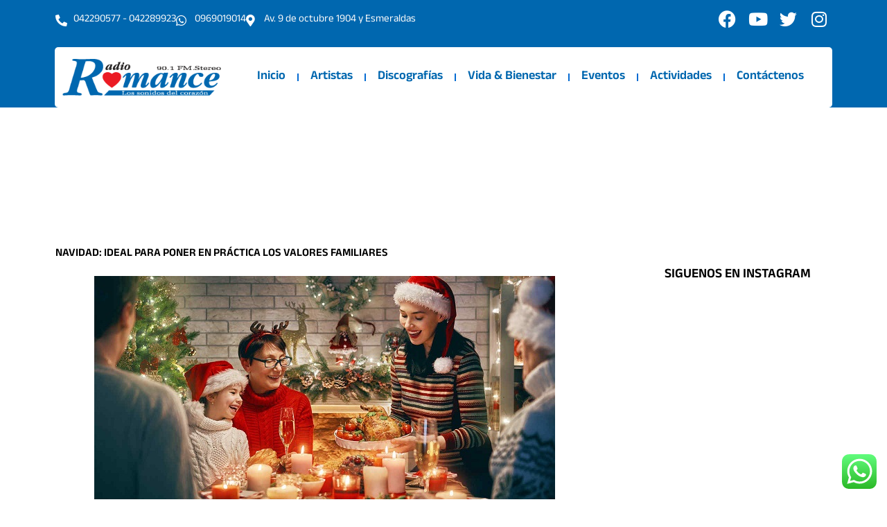

--- FILE ---
content_type: text/css
request_url: https://www.radioromance.com/wp-content/uploads/elementor/css/post-38.css?ver=1768517407
body_size: 1675
content:
.elementor-38 .elementor-element.elementor-element-be4eb58{transition:background 0.3s, border 0.3s, border-radius 0.3s, box-shadow 0.3s;margin-top:0px;margin-bottom:0px;z-index:2;}.elementor-38 .elementor-element.elementor-element-be4eb58 > .elementor-background-overlay{transition:background 0.3s, border-radius 0.3s, opacity 0.3s;}.elementor-bc-flex-widget .elementor-38 .elementor-element.elementor-element-7cce8e8.elementor-column .elementor-widget-wrap{align-items:center;}.elementor-38 .elementor-element.elementor-element-7cce8e8.elementor-column.elementor-element[data-element_type="column"] > .elementor-widget-wrap.elementor-element-populated{align-content:center;align-items:center;}.elementor-38 .elementor-element.elementor-element-7cce8e8 > .elementor-element-populated{transition:background 0.3s, border 0.3s, border-radius 0.3s, box-shadow 0.3s;}.elementor-38 .elementor-element.elementor-element-7cce8e8 > .elementor-element-populated > .elementor-background-overlay{transition:background 0.3s, border-radius 0.3s, opacity 0.3s;}.elementor-widget-icon-list .elementor-icon-list-item:not(:last-child):after{border-color:var( --e-global-color-text );}.elementor-widget-icon-list .elementor-icon-list-icon i{color:var( --e-global-color-primary );}.elementor-widget-icon-list .elementor-icon-list-icon svg{fill:var( --e-global-color-primary );}.elementor-widget-icon-list .elementor-icon-list-item > .elementor-icon-list-text, .elementor-widget-icon-list .elementor-icon-list-item > a{font-family:var( --e-global-typography-text-font-family ), Sans-serif;font-weight:var( --e-global-typography-text-font-weight );}.elementor-widget-icon-list .elementor-icon-list-text{color:var( --e-global-color-secondary );}.elementor-38 .elementor-element.elementor-element-b200442{width:var( --container-widget-width, 107.572% );max-width:107.572%;--container-widget-width:107.572%;--container-widget-flex-grow:0;--e-icon-list-icon-size:17px;--icon-vertical-offset:-2px;}.elementor-38 .elementor-element.elementor-element-b200442 .elementor-icon-list-icon i{color:#FDFDFD;transition:color 0.3s;}.elementor-38 .elementor-element.elementor-element-b200442 .elementor-icon-list-icon svg{fill:#FDFDFD;transition:fill 0.3s;}.elementor-38 .elementor-element.elementor-element-b200442 .elementor-icon-list-item > .elementor-icon-list-text, .elementor-38 .elementor-element.elementor-element-b200442 .elementor-icon-list-item > a{font-family:"Anek Devanagari", Sans-serif;font-size:15px;font-weight:400;}.elementor-38 .elementor-element.elementor-element-b200442 .elementor-icon-list-text{color:#F9F9F9;transition:color 0.3s;}.elementor-38 .elementor-element.elementor-element-5e71544{--grid-template-columns:repeat(0, auto);width:var( --container-widget-width, 99.815% );max-width:99.815%;--container-widget-width:99.815%;--container-widget-flex-grow:0;--grid-column-gap:5px;--grid-row-gap:0px;}.elementor-38 .elementor-element.elementor-element-5e71544 .elementor-widget-container{text-align:right;}.elementor-38 .elementor-element.elementor-element-5e71544 .elementor-social-icon{background-color:#02010100;--icon-padding:0.2em;}.elementor-38 .elementor-element.elementor-element-e0061f7 > .elementor-container{max-width:1142px;}.elementor-38 .elementor-element.elementor-element-e0061f7{transition:background 0.3s, border 0.3s, border-radius 0.3s, box-shadow 0.3s;margin-top:0px;margin-bottom:0px;padding:0px 0px 0px 0px;z-index:2;}.elementor-38 .elementor-element.elementor-element-e0061f7 > .elementor-background-overlay{transition:background 0.3s, border-radius 0.3s, opacity 0.3s;}.elementor-38 .elementor-element.elementor-element-3f8b498:not(.elementor-motion-effects-element-type-background), .elementor-38 .elementor-element.elementor-element-3f8b498 > .elementor-motion-effects-container > .elementor-motion-effects-layer{background-color:#FFFFFF;}.elementor-38 .elementor-element.elementor-element-3f8b498 > .elementor-container{max-width:1222px;}.elementor-38 .elementor-element.elementor-element-3f8b498, .elementor-38 .elementor-element.elementor-element-3f8b498 > .elementor-background-overlay{border-radius:5px 5px 5px 5px;}.elementor-38 .elementor-element.elementor-element-3f8b498{transition:background 0.3s, border 0.3s, border-radius 0.3s, box-shadow 0.3s;}.elementor-38 .elementor-element.elementor-element-3f8b498 > .elementor-background-overlay{transition:background 0.3s, border-radius 0.3s, opacity 0.3s;}.elementor-bc-flex-widget .elementor-38 .elementor-element.elementor-element-37763f9.elementor-column .elementor-widget-wrap{align-items:center;}.elementor-38 .elementor-element.elementor-element-37763f9.elementor-column.elementor-element[data-element_type="column"] > .elementor-widget-wrap.elementor-element-populated{align-content:center;align-items:center;}.elementor-widget-image .widget-image-caption{color:var( --e-global-color-text );font-family:var( --e-global-typography-text-font-family ), Sans-serif;font-weight:var( --e-global-typography-text-font-weight );}.elementor-38 .elementor-element.elementor-element-5bbcde3{width:var( --container-widget-width, 103.847% );max-width:103.847%;--container-widget-width:103.847%;--container-widget-flex-grow:0;z-index:2;}.elementor-38 .elementor-element.elementor-element-5bbcde3 img{width:100%;}.elementor-bc-flex-widget .elementor-38 .elementor-element.elementor-element-bc39bd5.elementor-column .elementor-widget-wrap{align-items:center;}.elementor-38 .elementor-element.elementor-element-bc39bd5.elementor-column.elementor-element[data-element_type="column"] > .elementor-widget-wrap.elementor-element-populated{align-content:center;align-items:center;}.elementor-widget-nav-menu .elementor-nav-menu .elementor-item{font-family:var( --e-global-typography-primary-font-family ), Sans-serif;font-weight:var( --e-global-typography-primary-font-weight );}.elementor-widget-nav-menu .elementor-nav-menu--main .elementor-item{color:var( --e-global-color-text );fill:var( --e-global-color-text );}.elementor-widget-nav-menu .elementor-nav-menu--main .elementor-item:hover,
					.elementor-widget-nav-menu .elementor-nav-menu--main .elementor-item.elementor-item-active,
					.elementor-widget-nav-menu .elementor-nav-menu--main .elementor-item.highlighted,
					.elementor-widget-nav-menu .elementor-nav-menu--main .elementor-item:focus{color:var( --e-global-color-accent );fill:var( --e-global-color-accent );}.elementor-widget-nav-menu .elementor-nav-menu--main:not(.e--pointer-framed) .elementor-item:before,
					.elementor-widget-nav-menu .elementor-nav-menu--main:not(.e--pointer-framed) .elementor-item:after{background-color:var( --e-global-color-accent );}.elementor-widget-nav-menu .e--pointer-framed .elementor-item:before,
					.elementor-widget-nav-menu .e--pointer-framed .elementor-item:after{border-color:var( --e-global-color-accent );}.elementor-widget-nav-menu{--e-nav-menu-divider-color:var( --e-global-color-text );}.elementor-widget-nav-menu .elementor-nav-menu--dropdown .elementor-item, .elementor-widget-nav-menu .elementor-nav-menu--dropdown  .elementor-sub-item{font-family:var( --e-global-typography-accent-font-family ), Sans-serif;font-weight:var( --e-global-typography-accent-font-weight );}.elementor-38 .elementor-element.elementor-element-9d78222 .elementor-menu-toggle{margin-left:auto;}.elementor-38 .elementor-element.elementor-element-9d78222 .elementor-nav-menu .elementor-item{font-family:"Anek Devanagari", Sans-serif;font-size:18px;font-weight:600;}.elementor-38 .elementor-element.elementor-element-9d78222 .elementor-nav-menu--main .elementor-item{color:#0067AF;fill:#0067AF;padding-top:6px;padding-bottom:6px;}.elementor-38 .elementor-element.elementor-element-9d78222 .elementor-nav-menu--main .elementor-item:hover,
					.elementor-38 .elementor-element.elementor-element-9d78222 .elementor-nav-menu--main .elementor-item.elementor-item-active,
					.elementor-38 .elementor-element.elementor-element-9d78222 .elementor-nav-menu--main .elementor-item.highlighted,
					.elementor-38 .elementor-element.elementor-element-9d78222 .elementor-nav-menu--main .elementor-item:focus{color:#0067AF;fill:#0067AF;}.elementor-38 .elementor-element.elementor-element-9d78222 .elementor-nav-menu--main:not(.e--pointer-framed) .elementor-item:before,
					.elementor-38 .elementor-element.elementor-element-9d78222 .elementor-nav-menu--main:not(.e--pointer-framed) .elementor-item:after{background-color:#C5082F;}.elementor-38 .elementor-element.elementor-element-9d78222 .e--pointer-framed .elementor-item:before,
					.elementor-38 .elementor-element.elementor-element-9d78222 .e--pointer-framed .elementor-item:after{border-color:#C5082F;}.elementor-38 .elementor-element.elementor-element-9d78222{--e-nav-menu-horizontal-menu-item-margin:calc( 2px / 2 );}.elementor-38 .elementor-element.elementor-element-9d78222 .elementor-nav-menu--main:not(.elementor-nav-menu--layout-horizontal) .elementor-nav-menu > li:not(:last-child){margin-bottom:2px;}.elementor-38 .elementor-element.elementor-element-9d78222 .elementor-nav-menu--dropdown a:hover,
					.elementor-38 .elementor-element.elementor-element-9d78222 .elementor-nav-menu--dropdown a.elementor-item-active,
					.elementor-38 .elementor-element.elementor-element-9d78222 .elementor-nav-menu--dropdown a.highlighted{background-color:#C70E0E;}.elementor-38 .elementor-element.elementor-element-9d78222 .elementor-nav-menu--dropdown .elementor-item, .elementor-38 .elementor-element.elementor-element-9d78222 .elementor-nav-menu--dropdown  .elementor-sub-item{font-family:"Anek Devanagari", Sans-serif;font-weight:500;}.elementor-38 .elementor-element.elementor-element-9d78222 .elementor-nav-menu--dropdown li:not(:last-child){border-style:solid;border-color:#B6B6B6;border-bottom-width:1px;}.elementor-38 .elementor-element.elementor-element-01d762b > .elementor-container{max-width:1142px;}.elementor-38 .elementor-element.elementor-element-01d762b{transition:background 0.3s, border 0.3s, border-radius 0.3s, box-shadow 0.3s;margin-top:0px;margin-bottom:0px;padding:0px 0px 0px 0px;z-index:2;}.elementor-38 .elementor-element.elementor-element-01d762b > .elementor-background-overlay{transition:background 0.3s, border-radius 0.3s, opacity 0.3s;}.elementor-38 .elementor-element.elementor-element-8a59ab1:not(.elementor-motion-effects-element-type-background), .elementor-38 .elementor-element.elementor-element-8a59ab1 > .elementor-motion-effects-container > .elementor-motion-effects-layer{background-color:#FFFFFF;}.elementor-38 .elementor-element.elementor-element-8a59ab1 > .elementor-container{max-width:1222px;}.elementor-38 .elementor-element.elementor-element-8a59ab1, .elementor-38 .elementor-element.elementor-element-8a59ab1 > .elementor-background-overlay{border-radius:5px 5px 5px 5px;}.elementor-38 .elementor-element.elementor-element-8a59ab1{transition:background 0.3s, border 0.3s, border-radius 0.3s, box-shadow 0.3s;}.elementor-38 .elementor-element.elementor-element-8a59ab1 > .elementor-background-overlay{transition:background 0.3s, border-radius 0.3s, opacity 0.3s;}.elementor-bc-flex-widget .elementor-38 .elementor-element.elementor-element-8395ee1.elementor-column .elementor-widget-wrap{align-items:center;}.elementor-38 .elementor-element.elementor-element-8395ee1.elementor-column.elementor-element[data-element_type="column"] > .elementor-widget-wrap.elementor-element-populated{align-content:center;align-items:center;}.elementor-38 .elementor-element.elementor-element-e34205d{width:var( --container-widget-width, 103.847% );max-width:103.847%;--container-widget-width:103.847%;--container-widget-flex-grow:0;z-index:2;}.elementor-38 .elementor-element.elementor-element-e34205d img{width:100%;}.elementor-bc-flex-widget .elementor-38 .elementor-element.elementor-element-71870c2.elementor-column .elementor-widget-wrap{align-items:center;}.elementor-38 .elementor-element.elementor-element-71870c2.elementor-column.elementor-element[data-element_type="column"] > .elementor-widget-wrap.elementor-element-populated{align-content:center;align-items:center;}.elementor-38 .elementor-element.elementor-element-e97a50f .elementor-menu-toggle{margin:0 auto;}.elementor-38 .elementor-element.elementor-element-e97a50f .elementor-nav-menu .elementor-item{font-family:"Anek Devanagari", Sans-serif;font-size:18px;font-weight:600;}.elementor-38 .elementor-element.elementor-element-e97a50f .elementor-nav-menu--main .elementor-item{color:#0067AF;fill:#0067AF;padding-left:16px;padding-right:16px;padding-top:6px;padding-bottom:6px;}.elementor-38 .elementor-element.elementor-element-e97a50f .elementor-nav-menu--main .elementor-item:hover,
					.elementor-38 .elementor-element.elementor-element-e97a50f .elementor-nav-menu--main .elementor-item.elementor-item-active,
					.elementor-38 .elementor-element.elementor-element-e97a50f .elementor-nav-menu--main .elementor-item.highlighted,
					.elementor-38 .elementor-element.elementor-element-e97a50f .elementor-nav-menu--main .elementor-item:focus{color:#0067AF;fill:#0067AF;}.elementor-38 .elementor-element.elementor-element-e97a50f .elementor-nav-menu--main:not(.e--pointer-framed) .elementor-item:before,
					.elementor-38 .elementor-element.elementor-element-e97a50f .elementor-nav-menu--main:not(.e--pointer-framed) .elementor-item:after{background-color:#C5082F;}.elementor-38 .elementor-element.elementor-element-e97a50f .e--pointer-framed .elementor-item:before,
					.elementor-38 .elementor-element.elementor-element-e97a50f .e--pointer-framed .elementor-item:after{border-color:#C5082F;}.elementor-38 .elementor-element.elementor-element-e97a50f{--e-nav-menu-divider-content:"";--e-nav-menu-divider-style:solid;--e-nav-menu-divider-color:var( --e-global-color-astglobalcolor0 );--e-nav-menu-horizontal-menu-item-margin:calc( 2px / 2 );}.elementor-38 .elementor-element.elementor-element-e97a50f .elementor-nav-menu--main:not(.elementor-nav-menu--layout-horizontal) .elementor-nav-menu > li:not(:last-child){margin-bottom:2px;}@media(min-width:768px){.elementor-38 .elementor-element.elementor-element-7cce8e8{width:77.783%;}.elementor-38 .elementor-element.elementor-element-f376dd9{width:22.174%;}.elementor-38 .elementor-element.elementor-element-37763f9{width:22.35%;}.elementor-38 .elementor-element.elementor-element-bc39bd5{width:77.65%;}.elementor-38 .elementor-element.elementor-element-8395ee1{width:22.35%;}.elementor-38 .elementor-element.elementor-element-71870c2{width:77.65%;}}@media(max-width:1024px){.elementor-38 .elementor-element.elementor-element-be4eb58{margin-top:0px;margin-bottom:0px;padding:0px 0px 0px 0px;}.elementor-38 .elementor-element.elementor-element-b200442 > .elementor-widget-container{margin:10px 0px 0px 0px;padding:0px 0px 0px 0px;}.elementor-38 .elementor-element.elementor-element-f376dd9 > .elementor-element-populated{margin:0px 0px 0px 0px;--e-column-margin-right:0px;--e-column-margin-left:0px;padding:0px 0px 0px 0px;}.elementor-38 .elementor-element.elementor-element-5e71544 > .elementor-widget-container{margin:10px 0px 0px 0px;padding:0px 0px 0px 0px;}.elementor-38 .elementor-element.elementor-element-5e71544{--icon-size:21px;}.elementor-38 .elementor-element.elementor-element-e0061f7{margin-top:-9px;margin-bottom:0px;padding:0px 0px 0px 0px;}.elementor-38 .elementor-element.elementor-element-9d78222 > .elementor-widget-container{margin:0px 0px 0px 0px;padding:0px 0px 0px 0px;}.elementor-38 .elementor-element.elementor-element-9d78222 .elementor-nav-menu--dropdown a{padding-left:18px;padding-right:18px;padding-top:10px;padding-bottom:10px;}.elementor-38 .elementor-element.elementor-element-9d78222 .elementor-nav-menu--main > .elementor-nav-menu > li > .elementor-nav-menu--dropdown, .elementor-38 .elementor-element.elementor-element-9d78222 .elementor-nav-menu__container.elementor-nav-menu--dropdown{margin-top:20px !important;}.elementor-38 .elementor-element.elementor-element-9d78222 .elementor-menu-toggle{border-width:1px;}}@media(max-width:767px){.elementor-38 .elementor-element.elementor-element-be4eb58{margin-top:0px;margin-bottom:0px;padding:0px 0px 0px 0px;}.elementor-38 .elementor-element.elementor-element-7cce8e8 > .elementor-widget-wrap > .elementor-widget:not(.elementor-widget__width-auto):not(.elementor-widget__width-initial):not(:last-child):not(.elementor-absolute){margin-bottom:0px;}.elementor-38 .elementor-element.elementor-element-7cce8e8 > .elementor-element-populated{margin:0px 0px 0px 0px;--e-column-margin-right:0px;--e-column-margin-left:0px;padding:0px 0px 0px 0px;}.elementor-38 .elementor-element.elementor-element-b200442 > .elementor-widget-container{margin:15px 0px 10px 0px;padding:0px 0px 0px 0px;}.elementor-38 .elementor-element.elementor-element-f376dd9 > .elementor-element-populated{margin:0px 0px 0px 0px;--e-column-margin-right:0px;--e-column-margin-left:0px;padding:0px 0px 0px 0px;}.elementor-38 .elementor-element.elementor-element-5e71544 .elementor-widget-container{text-align:center;}.elementor-38 .elementor-element.elementor-element-5e71544 > .elementor-widget-container{margin:-5px 0px 13px 0px;padding:0px 0px 0px 0px;}.elementor-38 .elementor-element.elementor-element-e0061f7{margin-top:0px;margin-bottom:0px;}.elementor-38 .elementor-element.elementor-element-37763f9{width:50%;}.elementor-38 .elementor-element.elementor-element-bc39bd5{width:50%;}.elementor-38 .elementor-element.elementor-element-9d78222 .elementor-nav-menu--dropdown .elementor-item, .elementor-38 .elementor-element.elementor-element-9d78222 .elementor-nav-menu--dropdown  .elementor-sub-item{font-size:19px;}.elementor-38 .elementor-element.elementor-element-9d78222 .elementor-nav-menu--main > .elementor-nav-menu > li > .elementor-nav-menu--dropdown, .elementor-38 .elementor-element.elementor-element-9d78222 .elementor-nav-menu__container.elementor-nav-menu--dropdown{margin-top:22px !important;}}

--- FILE ---
content_type: text/css
request_url: https://www.radioromance.com/wp-content/uploads/elementor/css/post-133.css?ver=1768517407
body_size: 1092
content:
.elementor-133 .elementor-element.elementor-element-de15c67:not(.elementor-motion-effects-element-type-background), .elementor-133 .elementor-element.elementor-element-de15c67 > .elementor-motion-effects-container > .elementor-motion-effects-layer{background-color:#000000;}.elementor-133 .elementor-element.elementor-element-de15c67 > .elementor-background-overlay{background-image:url("https://www.radioromance.com/wp-content/uploads/2023/04/BannerPie.png");background-repeat:no-repeat;background-size:cover;opacity:0.92;transition:background 0.3s, border-radius 0.3s, opacity 0.3s;}.elementor-133 .elementor-element.elementor-element-de15c67 > .elementor-container{min-height:330px;}.elementor-133 .elementor-element.elementor-element-de15c67{border-style:solid;border-width:5px 0px 0px 0px;border-color:#0067AF;transition:background 0.3s, border 0.3s, border-radius 0.3s, box-shadow 0.3s;}.elementor-133 .elementor-element.elementor-element-8589a29 > .elementor-widget-wrap > .elementor-widget:not(.elementor-widget__width-auto):not(.elementor-widget__width-initial):not(:last-child):not(.elementor-absolute){margin-bottom:0px;}.elementor-widget-image .widget-image-caption{color:var( --e-global-color-text );font-family:var( --e-global-typography-text-font-family ), Sans-serif;font-weight:var( --e-global-typography-text-font-weight );}.elementor-133 .elementor-element.elementor-element-cd0c803{text-align:left;}.elementor-133 .elementor-element.elementor-element-cd0c803 img{width:64%;}.elementor-widget-text-editor{font-family:var( --e-global-typography-text-font-family ), Sans-serif;font-weight:var( --e-global-typography-text-font-weight );color:var( --e-global-color-text );}.elementor-widget-text-editor.elementor-drop-cap-view-stacked .elementor-drop-cap{background-color:var( --e-global-color-primary );}.elementor-widget-text-editor.elementor-drop-cap-view-framed .elementor-drop-cap, .elementor-widget-text-editor.elementor-drop-cap-view-default .elementor-drop-cap{color:var( --e-global-color-primary );border-color:var( --e-global-color-primary );}.elementor-133 .elementor-element.elementor-element-12b3524 > .elementor-widget-container{margin:13px 100px 0px 0px;}.elementor-133 .elementor-element.elementor-element-12b3524{font-family:"Anek Devanagari", Sans-serif;font-weight:400;line-height:15px;color:#000000;}.elementor-widget-button .elementor-button{background-color:var( --e-global-color-accent );font-family:var( --e-global-typography-accent-font-family ), Sans-serif;font-weight:var( --e-global-typography-accent-font-weight );}.elementor-133 .elementor-element.elementor-element-1369805 .elementor-button{background-color:#E71A2F;font-family:"Anek Devanagari", Sans-serif;font-size:12px;font-weight:500;border-radius:39px 39px 39px 39px;}.elementor-133 .elementor-element.elementor-element-1369805 > .elementor-widget-container{margin:0px 0px 0px 0px;padding:0px 0px 0px 0px;}.elementor-133 .elementor-element.elementor-element-0cd9295 .elementor-button{background-color:#E71A2F;font-family:"Anek Devanagari", Sans-serif;font-size:12px;font-weight:500;border-radius:39px 39px 39px 39px;}.elementor-133 .elementor-element.elementor-element-0cd9295 > .elementor-widget-container{margin:16px 0px 0px 0px;padding:0px 0px 0px 0px;}.elementor-133 .elementor-element.elementor-element-09d960e > .elementor-widget-wrap > .elementor-widget:not(.elementor-widget__width-auto):not(.elementor-widget__width-initial):not(:last-child):not(.elementor-absolute){margin-bottom:0px;}.elementor-widget-heading .elementor-heading-title{font-family:var( --e-global-typography-primary-font-family ), Sans-serif;font-weight:var( --e-global-typography-primary-font-weight );color:var( --e-global-color-primary );}.elementor-133 .elementor-element.elementor-element-3d3617f .elementor-heading-title{font-family:"Anek Devanagari", Sans-serif;font-size:23px;font-weight:600;color:var( --e-global-color-primary );}.elementor-widget-icon-list .elementor-icon-list-item:not(:last-child):after{border-color:var( --e-global-color-text );}.elementor-widget-icon-list .elementor-icon-list-icon i{color:var( --e-global-color-primary );}.elementor-widget-icon-list .elementor-icon-list-icon svg{fill:var( --e-global-color-primary );}.elementor-widget-icon-list .elementor-icon-list-item > .elementor-icon-list-text, .elementor-widget-icon-list .elementor-icon-list-item > a{font-family:var( --e-global-typography-text-font-family ), Sans-serif;font-weight:var( --e-global-typography-text-font-weight );}.elementor-widget-icon-list .elementor-icon-list-text{color:var( --e-global-color-secondary );}.elementor-133 .elementor-element.elementor-element-4dc6086 .elementor-icon-list-icon i{transition:color 0.3s;}.elementor-133 .elementor-element.elementor-element-4dc6086 .elementor-icon-list-icon svg{transition:fill 0.3s;}.elementor-133 .elementor-element.elementor-element-4dc6086{--e-icon-list-icon-size:16px;--icon-vertical-offset:0px;}.elementor-133 .elementor-element.elementor-element-4dc6086 .elementor-icon-list-item > .elementor-icon-list-text, .elementor-133 .elementor-element.elementor-element-4dc6086 .elementor-icon-list-item > a{font-family:"Anek Devanagari", Sans-serif;font-size:16px;font-weight:400;}.elementor-133 .elementor-element.elementor-element-4dc6086 .elementor-icon-list-text{color:#000000;transition:color 0.3s;}.elementor-133 .elementor-element.elementor-element-d40324a > .elementor-widget-wrap > .elementor-widget:not(.elementor-widget__width-auto):not(.elementor-widget__width-initial):not(:last-child):not(.elementor-absolute){margin-bottom:0px;}.elementor-133 .elementor-element.elementor-element-deb86cb{text-align:right;}.elementor-133 .elementor-element.elementor-element-deb86cb .elementor-heading-title{font-family:"Anek Devanagari", Sans-serif;font-size:23px;font-weight:600;color:var( --e-global-color-primary );}.elementor-133 .elementor-element.elementor-element-739e708{--grid-template-columns:repeat(0, auto);width:var( --container-widget-width, 99.815% );max-width:99.815%;--container-widget-width:99.815%;--container-widget-flex-grow:0;--grid-column-gap:5px;--grid-row-gap:0px;}.elementor-133 .elementor-element.elementor-element-739e708 .elementor-widget-container{text-align:right;}.elementor-133 .elementor-element.elementor-element-739e708 .elementor-social-icon{background-color:#0067AF;--icon-padding:0.2em;}.elementor-133 .elementor-element.elementor-element-9a0a1d8{margin-top:30px;margin-bottom:18px;}.elementor-133 .elementor-element.elementor-element-176d451 > .elementor-widget-wrap > .elementor-widget:not(.elementor-widget__width-auto):not(.elementor-widget__width-initial):not(:last-child):not(.elementor-absolute){margin-bottom:0px;}.elementor-133 .elementor-element.elementor-element-57019ae{text-align:right;}.elementor-133 .elementor-element.elementor-element-e747cc0 > .elementor-widget-wrap > .elementor-widget:not(.elementor-widget__width-auto):not(.elementor-widget__width-initial):not(:last-child):not(.elementor-absolute){margin-bottom:0px;}.elementor-133 .elementor-element.elementor-element-9145832:not(.elementor-motion-effects-element-type-background), .elementor-133 .elementor-element.elementor-element-9145832 > .elementor-motion-effects-container > .elementor-motion-effects-layer{background-color:#000000;}.elementor-133 .elementor-element.elementor-element-9145832{transition:background 0.3s, border 0.3s, border-radius 0.3s, box-shadow 0.3s;}.elementor-133 .elementor-element.elementor-element-9145832 > .elementor-background-overlay{transition:background 0.3s, border-radius 0.3s, opacity 0.3s;}.elementor-133 .elementor-element.elementor-element-d3b2da1{text-align:center;}.elementor-133 .elementor-element.elementor-element-d3b2da1 .elementor-heading-title{font-family:"Anek Devanagari", Sans-serif;font-size:14px;font-weight:600;color:#FFFFFF;}@media(min-width:768px){.elementor-133 .elementor-element.elementor-element-09d960e{width:40.905%;}.elementor-133 .elementor-element.elementor-element-d40324a{width:25.37%;}}@media(max-width:1024px){.elementor-133 .elementor-element.elementor-element-12b3524 > .elementor-widget-container{margin:7px 0px -22px 2px;}.elementor-133 .elementor-element.elementor-element-1369805 > .elementor-widget-container{margin:13px 0px 0px 0px;}.elementor-133 .elementor-element.elementor-element-0cd9295 > .elementor-widget-container{margin:13px 0px 0px 0px;}.elementor-133 .elementor-element.elementor-element-deb86cb .elementor-heading-title{font-size:21px;}.elementor-133 .elementor-element.elementor-element-739e708 > .elementor-widget-container{margin:10px 0px 0px 0px;padding:0px 0px 0px 0px;}.elementor-133 .elementor-element.elementor-element-739e708{--icon-size:21px;}}@media(max-width:767px){.elementor-133 .elementor-element.elementor-element-de15c67 > .elementor-container{min-height:627px;}.elementor-133 .elementor-element.elementor-element-8589a29 > .elementor-widget-wrap > .elementor-widget:not(.elementor-widget__width-auto):not(.elementor-widget__width-initial):not(:last-child):not(.elementor-absolute){margin-bottom:0px;}.elementor-133 .elementor-element.elementor-element-cd0c803 > .elementor-widget-container{margin:14px 0px 0px 10px;}.elementor-133 .elementor-element.elementor-element-12b3524 > .elementor-widget-container{margin:10px 0px -16px 10px;}.elementor-133 .elementor-element.elementor-element-1369805 > .elementor-widget-container{margin:0px 0px 0px 10px;}.elementor-133 .elementor-element.elementor-element-0cd9295 > .elementor-widget-container{margin:0px 0px 0px 10px;}.elementor-133 .elementor-element.elementor-element-09d960e > .elementor-widget-wrap > .elementor-widget:not(.elementor-widget__width-auto):not(.elementor-widget__width-initial):not(:last-child):not(.elementor-absolute){margin-bottom:0px;}.elementor-133 .elementor-element.elementor-element-3d3617f > .elementor-widget-container{margin:0px 0px 0px 10px;}.elementor-133 .elementor-element.elementor-element-4dc6086 > .elementor-widget-container{margin:0px 0px 0px 10px;}.elementor-133 .elementor-element.elementor-element-d40324a > .elementor-widget-wrap > .elementor-widget:not(.elementor-widget__width-auto):not(.elementor-widget__width-initial):not(:last-child):not(.elementor-absolute){margin-bottom:0px;}.elementor-133 .elementor-element.elementor-element-deb86cb > .elementor-widget-container{margin:0px 0px 0px 10px;}.elementor-133 .elementor-element.elementor-element-deb86cb{text-align:left;}.elementor-133 .elementor-element.elementor-element-739e708 .elementor-widget-container{text-align:left;}.elementor-133 .elementor-element.elementor-element-739e708 > .elementor-widget-container{margin:0px 0px 0px 10px;padding:0px 0px 0px 0px;}.elementor-133 .elementor-element.elementor-element-57019ae > .elementor-widget-container{margin:0px 0px 0px 10px;}.elementor-133 .elementor-element.elementor-element-57019ae{text-align:left;}.elementor-133 .elementor-element.elementor-element-57019ae img{width:50%;}.elementor-133 .elementor-element.elementor-element-01310a3 > .elementor-widget-container{margin:0px 0px 0px 10px;}.elementor-133 .elementor-element.elementor-element-01310a3{text-align:left;}.elementor-133 .elementor-element.elementor-element-01310a3 img{width:50%;}}

--- FILE ---
content_type: text/css
request_url: https://www.radioromance.com/wp-content/uploads/elementor/css/post-465.css?ver=1768517443
body_size: 477
content:
.elementor-465 .elementor-element.elementor-element-80997e6:not(.elementor-motion-effects-element-type-background), .elementor-465 .elementor-element.elementor-element-80997e6 > .elementor-motion-effects-container > .elementor-motion-effects-layer{background-color:var( --e-global-color-primary );}.elementor-465 .elementor-element.elementor-element-80997e6 > .elementor-container{min-height:158px;}.elementor-465 .elementor-element.elementor-element-80997e6{transition:background 0.3s, border 0.3s, border-radius 0.3s, box-shadow 0.3s;margin-top:-168px;margin-bottom:0px;padding:0px 0px 0px 0px;z-index:1;}.elementor-465 .elementor-element.elementor-element-80997e6 > .elementor-background-overlay{transition:background 0.3s, border-radius 0.3s, opacity 0.3s;}.elementor-465 .elementor-element.elementor-element-1d57951 > .elementor-background-overlay{background-image:url("https://www.radioromance.com/wp-content/uploads/2023/04/title-banner.webp");background-size:cover;opacity:0.97;}.elementor-465 .elementor-element.elementor-element-1d57951 > .elementor-container{min-height:163px;}.elementor-widget-theme-post-title .elementor-heading-title{font-family:var( --e-global-typography-primary-font-family ), Sans-serif;font-weight:var( --e-global-typography-primary-font-weight );color:var( --e-global-color-primary );}.elementor-465 .elementor-element.elementor-element-167e38a > .elementor-widget-container{margin:28px 0px 0px 0px;}.elementor-465 .elementor-element.elementor-element-167e38a .elementor-heading-title{font-family:"Anek Devanagari", Sans-serif;font-weight:600;color:#000000;}.elementor-widget-theme-post-featured-image .widget-image-caption{color:var( --e-global-color-text );font-family:var( --e-global-typography-text-font-family ), Sans-serif;font-weight:var( --e-global-typography-text-font-weight );}.elementor-widget-theme-post-content{color:var( --e-global-color-text );font-family:var( --e-global-typography-text-font-family ), Sans-serif;font-weight:var( --e-global-typography-text-font-weight );}.elementor-465 .elementor-element.elementor-element-db0dcfd > .elementor-widget-container{margin:8px 0px 0px 0px;}.elementor-465 .elementor-element.elementor-element-db0dcfd{text-align:justify;color:#000000;font-family:"Anek Devanagari", Sans-serif;font-size:19px;font-weight:300;}.elementor-widget-heading .elementor-heading-title{font-family:var( --e-global-typography-primary-font-family ), Sans-serif;font-weight:var( --e-global-typography-primary-font-weight );color:var( --e-global-color-primary );}.elementor-465 .elementor-element.elementor-element-4641a63 .elementor-heading-title{font-family:"Anek Devanagari", Sans-serif;font-size:15px;font-weight:600;color:#000000;}.elementor-465 .elementor-element.elementor-element-ca4b7cb > .elementor-widget-container{margin:-19px 0px 0px 0px;}.elementor-465 .elementor-element.elementor-element-ca4b7cb{--grid-side-margin:10px;--grid-column-gap:10px;--grid-row-gap:10px;--grid-bottom-margin:10px;}.elementor-465 .elementor-element.elementor-element-f620955{--spacer-size:60px;}.elementor-465 .elementor-element.elementor-element-29b8dea{--spacer-size:27px;}.elementor-465 .elementor-element.elementor-element-e49af8f{text-align:center;}.elementor-465 .elementor-element.elementor-element-e49af8f .elementor-heading-title{font-family:"Anek Devanagari", Sans-serif;font-size:19px;font-weight:600;color:#000000;}@media(max-width:1024px){ .elementor-465 .elementor-element.elementor-element-ca4b7cb{--grid-side-margin:10px;--grid-column-gap:10px;--grid-row-gap:10px;--grid-bottom-margin:10px;}.elementor-465 .elementor-element.elementor-element-e49af8f .elementor-heading-title{font-size:13px;}}@media(max-width:767px){.elementor-465 .elementor-element.elementor-element-80997e6 > .elementor-container{min-height:191px;}.elementor-465 .elementor-element.elementor-element-80997e6{margin-top:-200px;margin-bottom:0px;}.elementor-465 .elementor-element.elementor-element-167e38a > .elementor-widget-container{margin:12px 10px 0px 10px;}.elementor-465 .elementor-element.elementor-element-296123f > .elementor-widget-container{margin:0px 10px 0px 10px;}.elementor-465 .elementor-element.elementor-element-db0dcfd > .elementor-widget-container{margin:8px 10px 0px 10px;}.elementor-465 .elementor-element.elementor-element-4641a63 > .elementor-widget-container{margin:0px 10px 0px 10px;}.elementor-465 .elementor-element.elementor-element-ca4b7cb > .elementor-widget-container{margin:-18px 10px 0px 10px;} .elementor-465 .elementor-element.elementor-element-ca4b7cb{--grid-side-margin:10px;--grid-column-gap:10px;--grid-row-gap:10px;--grid-bottom-margin:10px;}}@media(min-width:768px){.elementor-465 .elementor-element.elementor-element-f8a22a4{width:69.997%;}.elementor-465 .elementor-element.elementor-element-f02febd{width:4.96%;}.elementor-465 .elementor-element.elementor-element-5d2e53d{width:24.636%;}}

--- FILE ---
content_type: text/css
request_url: https://www.radioromance.com/wp-content/uploads/elementor/google-fonts/css/anekdevanagari.css?ver=1752095155
body_size: 221
content:
/* devanagari */
@font-face {
  font-family: 'Anek Devanagari';
  font-style: normal;
  font-weight: 100;
  font-stretch: 100%;
  font-display: swap;
  src: url(https://www.radioromance.com/wp-content/uploads/elementor/google-fonts/fonts/anekdevanagari-jvyd7np0cgrusxb-qirgw0nllavt_quakyxlrocl23mlrwaxpzsq.woff2) format('woff2');
  unicode-range: U+0900-097F, U+1CD0-1CF9, U+200C-200D, U+20A8, U+20B9, U+20F0, U+25CC, U+A830-A839, U+A8E0-A8FF, U+11B00-11B09;
}
/* latin-ext */
@font-face {
  font-family: 'Anek Devanagari';
  font-style: normal;
  font-weight: 100;
  font-stretch: 100%;
  font-display: swap;
  src: url(https://www.radioromance.com/wp-content/uploads/elementor/google-fonts/fonts/anekdevanagari-jvyd7np0cgrusxb-qirgw0nllavt_quakyxlrocl23mlrw8xpzsq.woff2) format('woff2');
  unicode-range: U+0100-02BA, U+02BD-02C5, U+02C7-02CC, U+02CE-02D7, U+02DD-02FF, U+0304, U+0308, U+0329, U+1D00-1DBF, U+1E00-1E9F, U+1EF2-1EFF, U+2020, U+20A0-20AB, U+20AD-20C0, U+2113, U+2C60-2C7F, U+A720-A7FF;
}
/* latin */
@font-face {
  font-family: 'Anek Devanagari';
  font-style: normal;
  font-weight: 100;
  font-stretch: 100%;
  font-display: swap;
  src: url(https://www.radioromance.com/wp-content/uploads/elementor/google-fonts/fonts/anekdevanagari-jvyd7np0cgrusxb-qirgw0nllavt_quakyxlrocl23mlrwexpq.woff2) format('woff2');
  unicode-range: U+0000-00FF, U+0131, U+0152-0153, U+02BB-02BC, U+02C6, U+02DA, U+02DC, U+0304, U+0308, U+0329, U+2000-206F, U+20AC, U+2122, U+2191, U+2193, U+2212, U+2215, U+FEFF, U+FFFD;
}
/* devanagari */
@font-face {
  font-family: 'Anek Devanagari';
  font-style: normal;
  font-weight: 200;
  font-stretch: 100%;
  font-display: swap;
  src: url(https://www.radioromance.com/wp-content/uploads/elementor/google-fonts/fonts/anekdevanagari-jvyd7np0cgrusxb-qirgw0nllavt_quakyxlrocl23mlrwaxpzsq.woff2) format('woff2');
  unicode-range: U+0900-097F, U+1CD0-1CF9, U+200C-200D, U+20A8, U+20B9, U+20F0, U+25CC, U+A830-A839, U+A8E0-A8FF, U+11B00-11B09;
}
/* latin-ext */
@font-face {
  font-family: 'Anek Devanagari';
  font-style: normal;
  font-weight: 200;
  font-stretch: 100%;
  font-display: swap;
  src: url(https://www.radioromance.com/wp-content/uploads/elementor/google-fonts/fonts/anekdevanagari-jvyd7np0cgrusxb-qirgw0nllavt_quakyxlrocl23mlrw8xpzsq.woff2) format('woff2');
  unicode-range: U+0100-02BA, U+02BD-02C5, U+02C7-02CC, U+02CE-02D7, U+02DD-02FF, U+0304, U+0308, U+0329, U+1D00-1DBF, U+1E00-1E9F, U+1EF2-1EFF, U+2020, U+20A0-20AB, U+20AD-20C0, U+2113, U+2C60-2C7F, U+A720-A7FF;
}
/* latin */
@font-face {
  font-family: 'Anek Devanagari';
  font-style: normal;
  font-weight: 200;
  font-stretch: 100%;
  font-display: swap;
  src: url(https://www.radioromance.com/wp-content/uploads/elementor/google-fonts/fonts/anekdevanagari-jvyd7np0cgrusxb-qirgw0nllavt_quakyxlrocl23mlrwexpq.woff2) format('woff2');
  unicode-range: U+0000-00FF, U+0131, U+0152-0153, U+02BB-02BC, U+02C6, U+02DA, U+02DC, U+0304, U+0308, U+0329, U+2000-206F, U+20AC, U+2122, U+2191, U+2193, U+2212, U+2215, U+FEFF, U+FFFD;
}
/* devanagari */
@font-face {
  font-family: 'Anek Devanagari';
  font-style: normal;
  font-weight: 300;
  font-stretch: 100%;
  font-display: swap;
  src: url(https://www.radioromance.com/wp-content/uploads/elementor/google-fonts/fonts/anekdevanagari-jvyd7np0cgrusxb-qirgw0nllavt_quakyxlrocl23mlrwaxpzsq.woff2) format('woff2');
  unicode-range: U+0900-097F, U+1CD0-1CF9, U+200C-200D, U+20A8, U+20B9, U+20F0, U+25CC, U+A830-A839, U+A8E0-A8FF, U+11B00-11B09;
}
/* latin-ext */
@font-face {
  font-family: 'Anek Devanagari';
  font-style: normal;
  font-weight: 300;
  font-stretch: 100%;
  font-display: swap;
  src: url(https://www.radioromance.com/wp-content/uploads/elementor/google-fonts/fonts/anekdevanagari-jvyd7np0cgrusxb-qirgw0nllavt_quakyxlrocl23mlrw8xpzsq.woff2) format('woff2');
  unicode-range: U+0100-02BA, U+02BD-02C5, U+02C7-02CC, U+02CE-02D7, U+02DD-02FF, U+0304, U+0308, U+0329, U+1D00-1DBF, U+1E00-1E9F, U+1EF2-1EFF, U+2020, U+20A0-20AB, U+20AD-20C0, U+2113, U+2C60-2C7F, U+A720-A7FF;
}
/* latin */
@font-face {
  font-family: 'Anek Devanagari';
  font-style: normal;
  font-weight: 300;
  font-stretch: 100%;
  font-display: swap;
  src: url(https://www.radioromance.com/wp-content/uploads/elementor/google-fonts/fonts/anekdevanagari-jvyd7np0cgrusxb-qirgw0nllavt_quakyxlrocl23mlrwexpq.woff2) format('woff2');
  unicode-range: U+0000-00FF, U+0131, U+0152-0153, U+02BB-02BC, U+02C6, U+02DA, U+02DC, U+0304, U+0308, U+0329, U+2000-206F, U+20AC, U+2122, U+2191, U+2193, U+2212, U+2215, U+FEFF, U+FFFD;
}
/* devanagari */
@font-face {
  font-family: 'Anek Devanagari';
  font-style: normal;
  font-weight: 400;
  font-stretch: 100%;
  font-display: swap;
  src: url(https://www.radioromance.com/wp-content/uploads/elementor/google-fonts/fonts/anekdevanagari-jvyd7np0cgrusxb-qirgw0nllavt_quakyxlrocl23mlrwaxpzsq.woff2) format('woff2');
  unicode-range: U+0900-097F, U+1CD0-1CF9, U+200C-200D, U+20A8, U+20B9, U+20F0, U+25CC, U+A830-A839, U+A8E0-A8FF, U+11B00-11B09;
}
/* latin-ext */
@font-face {
  font-family: 'Anek Devanagari';
  font-style: normal;
  font-weight: 400;
  font-stretch: 100%;
  font-display: swap;
  src: url(https://www.radioromance.com/wp-content/uploads/elementor/google-fonts/fonts/anekdevanagari-jvyd7np0cgrusxb-qirgw0nllavt_quakyxlrocl23mlrw8xpzsq.woff2) format('woff2');
  unicode-range: U+0100-02BA, U+02BD-02C5, U+02C7-02CC, U+02CE-02D7, U+02DD-02FF, U+0304, U+0308, U+0329, U+1D00-1DBF, U+1E00-1E9F, U+1EF2-1EFF, U+2020, U+20A0-20AB, U+20AD-20C0, U+2113, U+2C60-2C7F, U+A720-A7FF;
}
/* latin */
@font-face {
  font-family: 'Anek Devanagari';
  font-style: normal;
  font-weight: 400;
  font-stretch: 100%;
  font-display: swap;
  src: url(https://www.radioromance.com/wp-content/uploads/elementor/google-fonts/fonts/anekdevanagari-jvyd7np0cgrusxb-qirgw0nllavt_quakyxlrocl23mlrwexpq.woff2) format('woff2');
  unicode-range: U+0000-00FF, U+0131, U+0152-0153, U+02BB-02BC, U+02C6, U+02DA, U+02DC, U+0304, U+0308, U+0329, U+2000-206F, U+20AC, U+2122, U+2191, U+2193, U+2212, U+2215, U+FEFF, U+FFFD;
}
/* devanagari */
@font-face {
  font-family: 'Anek Devanagari';
  font-style: normal;
  font-weight: 500;
  font-stretch: 100%;
  font-display: swap;
  src: url(https://www.radioromance.com/wp-content/uploads/elementor/google-fonts/fonts/anekdevanagari-jvyd7np0cgrusxb-qirgw0nllavt_quakyxlrocl23mlrwaxpzsq.woff2) format('woff2');
  unicode-range: U+0900-097F, U+1CD0-1CF9, U+200C-200D, U+20A8, U+20B9, U+20F0, U+25CC, U+A830-A839, U+A8E0-A8FF, U+11B00-11B09;
}
/* latin-ext */
@font-face {
  font-family: 'Anek Devanagari';
  font-style: normal;
  font-weight: 500;
  font-stretch: 100%;
  font-display: swap;
  src: url(https://www.radioromance.com/wp-content/uploads/elementor/google-fonts/fonts/anekdevanagari-jvyd7np0cgrusxb-qirgw0nllavt_quakyxlrocl23mlrw8xpzsq.woff2) format('woff2');
  unicode-range: U+0100-02BA, U+02BD-02C5, U+02C7-02CC, U+02CE-02D7, U+02DD-02FF, U+0304, U+0308, U+0329, U+1D00-1DBF, U+1E00-1E9F, U+1EF2-1EFF, U+2020, U+20A0-20AB, U+20AD-20C0, U+2113, U+2C60-2C7F, U+A720-A7FF;
}
/* latin */
@font-face {
  font-family: 'Anek Devanagari';
  font-style: normal;
  font-weight: 500;
  font-stretch: 100%;
  font-display: swap;
  src: url(https://www.radioromance.com/wp-content/uploads/elementor/google-fonts/fonts/anekdevanagari-jvyd7np0cgrusxb-qirgw0nllavt_quakyxlrocl23mlrwexpq.woff2) format('woff2');
  unicode-range: U+0000-00FF, U+0131, U+0152-0153, U+02BB-02BC, U+02C6, U+02DA, U+02DC, U+0304, U+0308, U+0329, U+2000-206F, U+20AC, U+2122, U+2191, U+2193, U+2212, U+2215, U+FEFF, U+FFFD;
}
/* devanagari */
@font-face {
  font-family: 'Anek Devanagari';
  font-style: normal;
  font-weight: 600;
  font-stretch: 100%;
  font-display: swap;
  src: url(https://www.radioromance.com/wp-content/uploads/elementor/google-fonts/fonts/anekdevanagari-jvyd7np0cgrusxb-qirgw0nllavt_quakyxlrocl23mlrwaxpzsq.woff2) format('woff2');
  unicode-range: U+0900-097F, U+1CD0-1CF9, U+200C-200D, U+20A8, U+20B9, U+20F0, U+25CC, U+A830-A839, U+A8E0-A8FF, U+11B00-11B09;
}
/* latin-ext */
@font-face {
  font-family: 'Anek Devanagari';
  font-style: normal;
  font-weight: 600;
  font-stretch: 100%;
  font-display: swap;
  src: url(https://www.radioromance.com/wp-content/uploads/elementor/google-fonts/fonts/anekdevanagari-jvyd7np0cgrusxb-qirgw0nllavt_quakyxlrocl23mlrw8xpzsq.woff2) format('woff2');
  unicode-range: U+0100-02BA, U+02BD-02C5, U+02C7-02CC, U+02CE-02D7, U+02DD-02FF, U+0304, U+0308, U+0329, U+1D00-1DBF, U+1E00-1E9F, U+1EF2-1EFF, U+2020, U+20A0-20AB, U+20AD-20C0, U+2113, U+2C60-2C7F, U+A720-A7FF;
}
/* latin */
@font-face {
  font-family: 'Anek Devanagari';
  font-style: normal;
  font-weight: 600;
  font-stretch: 100%;
  font-display: swap;
  src: url(https://www.radioromance.com/wp-content/uploads/elementor/google-fonts/fonts/anekdevanagari-jvyd7np0cgrusxb-qirgw0nllavt_quakyxlrocl23mlrwexpq.woff2) format('woff2');
  unicode-range: U+0000-00FF, U+0131, U+0152-0153, U+02BB-02BC, U+02C6, U+02DA, U+02DC, U+0304, U+0308, U+0329, U+2000-206F, U+20AC, U+2122, U+2191, U+2193, U+2212, U+2215, U+FEFF, U+FFFD;
}
/* devanagari */
@font-face {
  font-family: 'Anek Devanagari';
  font-style: normal;
  font-weight: 700;
  font-stretch: 100%;
  font-display: swap;
  src: url(https://www.radioromance.com/wp-content/uploads/elementor/google-fonts/fonts/anekdevanagari-jvyd7np0cgrusxb-qirgw0nllavt_quakyxlrocl23mlrwaxpzsq.woff2) format('woff2');
  unicode-range: U+0900-097F, U+1CD0-1CF9, U+200C-200D, U+20A8, U+20B9, U+20F0, U+25CC, U+A830-A839, U+A8E0-A8FF, U+11B00-11B09;
}
/* latin-ext */
@font-face {
  font-family: 'Anek Devanagari';
  font-style: normal;
  font-weight: 700;
  font-stretch: 100%;
  font-display: swap;
  src: url(https://www.radioromance.com/wp-content/uploads/elementor/google-fonts/fonts/anekdevanagari-jvyd7np0cgrusxb-qirgw0nllavt_quakyxlrocl23mlrw8xpzsq.woff2) format('woff2');
  unicode-range: U+0100-02BA, U+02BD-02C5, U+02C7-02CC, U+02CE-02D7, U+02DD-02FF, U+0304, U+0308, U+0329, U+1D00-1DBF, U+1E00-1E9F, U+1EF2-1EFF, U+2020, U+20A0-20AB, U+20AD-20C0, U+2113, U+2C60-2C7F, U+A720-A7FF;
}
/* latin */
@font-face {
  font-family: 'Anek Devanagari';
  font-style: normal;
  font-weight: 700;
  font-stretch: 100%;
  font-display: swap;
  src: url(https://www.radioromance.com/wp-content/uploads/elementor/google-fonts/fonts/anekdevanagari-jvyd7np0cgrusxb-qirgw0nllavt_quakyxlrocl23mlrwexpq.woff2) format('woff2');
  unicode-range: U+0000-00FF, U+0131, U+0152-0153, U+02BB-02BC, U+02C6, U+02DA, U+02DC, U+0304, U+0308, U+0329, U+2000-206F, U+20AC, U+2122, U+2191, U+2193, U+2212, U+2215, U+FEFF, U+FFFD;
}
/* devanagari */
@font-face {
  font-family: 'Anek Devanagari';
  font-style: normal;
  font-weight: 800;
  font-stretch: 100%;
  font-display: swap;
  src: url(https://www.radioromance.com/wp-content/uploads/elementor/google-fonts/fonts/anekdevanagari-jvyd7np0cgrusxb-qirgw0nllavt_quakyxlrocl23mlrwaxpzsq.woff2) format('woff2');
  unicode-range: U+0900-097F, U+1CD0-1CF9, U+200C-200D, U+20A8, U+20B9, U+20F0, U+25CC, U+A830-A839, U+A8E0-A8FF, U+11B00-11B09;
}
/* latin-ext */
@font-face {
  font-family: 'Anek Devanagari';
  font-style: normal;
  font-weight: 800;
  font-stretch: 100%;
  font-display: swap;
  src: url(https://www.radioromance.com/wp-content/uploads/elementor/google-fonts/fonts/anekdevanagari-jvyd7np0cgrusxb-qirgw0nllavt_quakyxlrocl23mlrw8xpzsq.woff2) format('woff2');
  unicode-range: U+0100-02BA, U+02BD-02C5, U+02C7-02CC, U+02CE-02D7, U+02DD-02FF, U+0304, U+0308, U+0329, U+1D00-1DBF, U+1E00-1E9F, U+1EF2-1EFF, U+2020, U+20A0-20AB, U+20AD-20C0, U+2113, U+2C60-2C7F, U+A720-A7FF;
}
/* latin */
@font-face {
  font-family: 'Anek Devanagari';
  font-style: normal;
  font-weight: 800;
  font-stretch: 100%;
  font-display: swap;
  src: url(https://www.radioromance.com/wp-content/uploads/elementor/google-fonts/fonts/anekdevanagari-jvyd7np0cgrusxb-qirgw0nllavt_quakyxlrocl23mlrwexpq.woff2) format('woff2');
  unicode-range: U+0000-00FF, U+0131, U+0152-0153, U+02BB-02BC, U+02C6, U+02DA, U+02DC, U+0304, U+0308, U+0329, U+2000-206F, U+20AC, U+2122, U+2191, U+2193, U+2212, U+2215, U+FEFF, U+FFFD;
}
